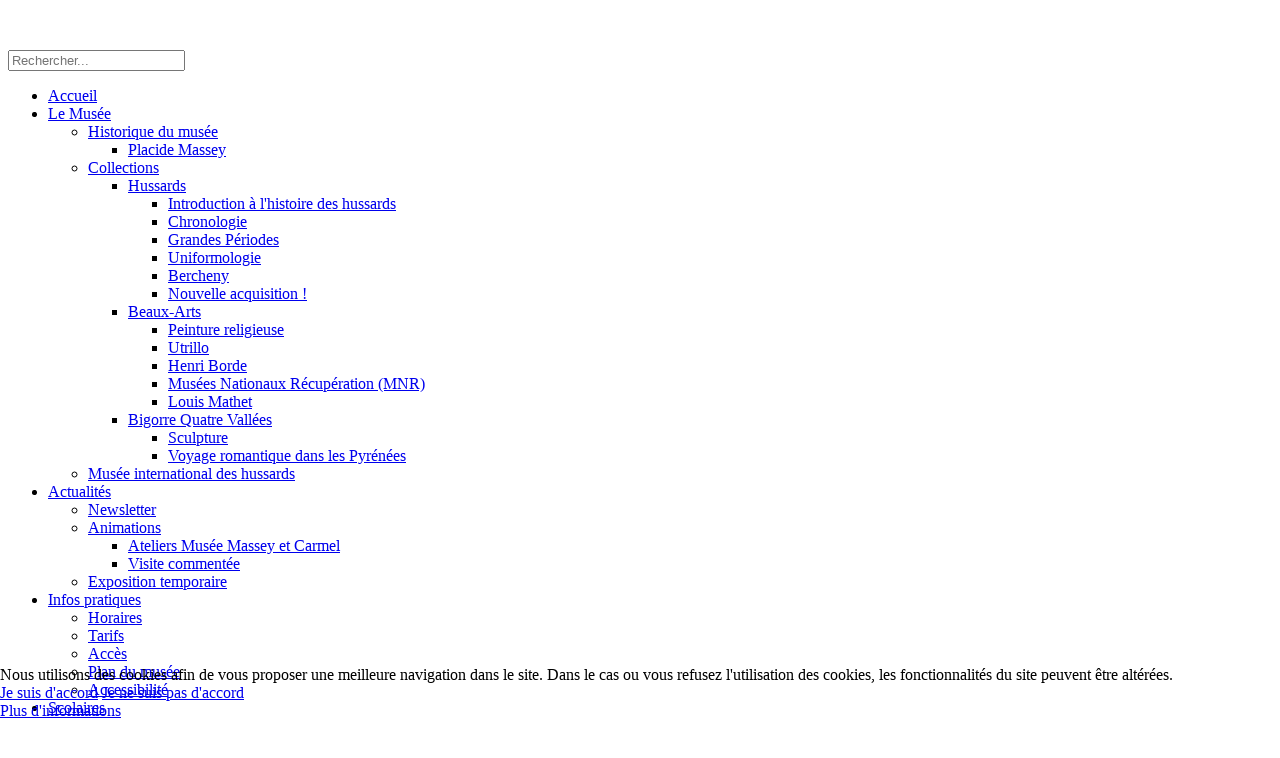

--- FILE ---
content_type: text/html; charset=utf-8
request_url: https://musee-massey.com/historique/collections/beaux-arts?view=article&id=204:nuit-internationale-des-musees&catid=2
body_size: 8289
content:
<!DOCTYPE html>
<html xml:lang="fr-fr" lang="fr-fr" >

<head>
<script type="text/javascript">  (function(){ function blockCookies(disableCookies, disableLocal, disableSession){ if(disableCookies == 1){ if(!document.__defineGetter__){ Object.defineProperty(document, 'cookie',{ get: function(){ return ''; }, set: function(){ return true;} }); }else{ var oldSetter = document.__lookupSetter__('cookie'); if(oldSetter) { Object.defineProperty(document, 'cookie', { get: function(){ return ''; }, set: function(v){ if(v.match(/reDimCookieHint\=/) || v.match(/4e35552c48ddc44203ee11655d298cbb\=/)) { oldSetter.call(document, v); } return true; } }); } } var cookies = document.cookie.split(';'); for (var i = 0; i < cookies.length; i++) { var cookie = cookies[i]; var pos = cookie.indexOf('='); var name = ''; if(pos > -1){ name = cookie.substr(0, pos); }else{ name = cookie; } if(name.match(/reDimCookieHint/)) { document.cookie = name + '=; expires=Thu, 01 Jan 1970 00:00:00 GMT'; } } } if(disableLocal == 1){ window.localStorage.clear(); window.localStorage.__proto__ = Object.create(window.Storage.prototype); window.localStorage.__proto__.setItem = function(){ return undefined; }; } if(disableSession == 1){ window.sessionStorage.clear(); window.sessionStorage.__proto__ = Object.create(window.Storage.prototype); window.sessionStorage.__proto__.setItem = function(){ return undefined; }; } } blockCookies(1,1,1); }()); </script>


		<meta name="viewport" content="width=device-width, initial-scale=1.0">
		
    <base href="https://musee-massey.com/historique/collections/beaux-arts" />
	<meta http-equiv="content-type" content="text/html; charset=utf-8" />
	<title>Nuit Internationale des Musées - Musée Massey Tarbes</title>
	<link href="/templates/rt_graffito/favicon.ico" rel="shortcut icon" type="image/vnd.microsoft.icon" />
	<link href="/plugins/system/rokbox/assets/styles/rokbox.css" rel="stylesheet" type="text/css" />
	<link href="/templates/rt_graffito/css-compiled/fusionmenu.css" rel="stylesheet" type="text/css" />
	<link href="/libraries/gantry/css/grid-responsive.css" rel="stylesheet" type="text/css" />
	<link href="/templates/rt_graffito/css-compiled/rtl.css" rel="stylesheet" type="text/css" />
	<link href="/templates/rt_graffito/css-compiled/master-a62609d6eda5d94f80052d33c64ee640.css" rel="stylesheet" type="text/css" />
	<link href="/templates/rt_graffito/css-compiled/mediaqueries.css" rel="stylesheet" type="text/css" />
	<link href="/templates/rt_graffito/css-compiled/thirdparty-k2-a62609d6eda5d94f80052d33c64ee640.css" rel="stylesheet" type="text/css" />
	<link href="/templates/rt_graffito/css/rt_graffito-custom.css" rel="stylesheet" type="text/css" />
	<link href="/modules/mod_photoswipeslider/assets/css/styles.css" rel="stylesheet" type="text/css" />
	<link href="/modules/mod_photoswipeslider/assets/css/photoswipe.css" rel="stylesheet" type="text/css" />
	<link href="/modules/mod_rokajaxsearch/css/rokajaxsearch.css" rel="stylesheet" type="text/css" />
	<link href="/modules/mod_rokajaxsearch/themes/blue/rokajaxsearch-theme.css" rel="stylesheet" type="text/css" />
	<link href="/plugins/system/cookiehint/css/black.css?d78752efab4466e1944484f4a1d03598" rel="stylesheet" type="text/css" />
	<style type="text/css">
#redim-cookiehint-bottom {position: fixed; z-index: 99999; left: 0px; right: 0px; bottom: 0px; top: auto !important;}
	</style>
	<script type="application/json" class="joomla-script-options new">{"csrf.token":"d6ff6812be746fef67de6bb1e44961b3","system.paths":{"root":"","base":""}}</script>
	<script src="/media/jui/js/jquery.min.js?d78752efab4466e1944484f4a1d03598" type="text/javascript"></script>
	<script src="/media/jui/js/jquery-noconflict.js?d78752efab4466e1944484f4a1d03598" type="text/javascript"></script>
	<script src="/media/jui/js/jquery-migrate.min.js?d78752efab4466e1944484f4a1d03598" type="text/javascript"></script>
	<script src="/media/system/js/caption.js?d78752efab4466e1944484f4a1d03598" type="text/javascript"></script>
	<script src="/media/system/js/mootools-core.js?d78752efab4466e1944484f4a1d03598" type="text/javascript"></script>
	<script src="/media/system/js/core.js?d78752efab4466e1944484f4a1d03598" type="text/javascript"></script>
	<script src="/media/system/js/mootools-more.js?d78752efab4466e1944484f4a1d03598" type="text/javascript"></script>
	<script src="/plugins/system/rokbox/assets/js/rokbox.js" type="text/javascript"></script>
	<script src="/libraries/gantry/js/gantry-totop.js" type="text/javascript"></script>
	<script src="/libraries/gantry/js/browser-engines.js" type="text/javascript"></script>
	<script src="/templates/rt_graffito/js/rokmediaqueries.js" type="text/javascript"></script>
	<script src="/modules/mod_roknavmenu/themes/fusion/js/fusion.js" type="text/javascript"></script>
	<script src="/modules/mod_photoswipeslider/assets/js/klass.min.js" type="text/javascript"></script>
	<script src="/modules/mod_photoswipeslider/assets/js/code.photoswipe-3.0.5.min.js" type="text/javascript"></script>
	<script src="/modules/mod_photoswipeslider/assets/js/main_default.js" type="text/javascript"></script>
	<script src="/modules/mod_rokajaxsearch/js/rokajaxsearch.js" type="text/javascript"></script>
	<script type="text/javascript">
jQuery(window).on('load',  function() {
				new JCaption('img.caption');
			});if (typeof RokBoxSettings == 'undefined') RokBoxSettings = {pc: '100'};            window.addEvent('domready', function() {
                new Fusion('ul.menutop', {
                    effect: 'slide and fade',
                    opacity:  1,
                    hideDelay:  500,
                    centered:  0,
                    tweakInitial: {'x': -10, 'y': -10},
                    tweakSubsequent: {'x':  0, 'y':  0},
                    tweakSizes: {'width': 20, 'height': 20},
                    menuFx: {duration:  300, transition: Fx.Transitions.Circ.easeOut}
                });
                });
            

			window.addEvent('domready', function(){
				document.getElements('[data-rt-menu-mobile]').addEvent('change', function(){
					window.location.href = this.value;
				});
			});
			window.addEvent('domready', function(){
				document.getElements('[data-rt-menu-mobile]').addEvent('change', function(){
					window.location.href = this.value;
				});
			});window.addEvent((window.webkit) ? 'load' : 'domready', function() {
				window.rokajaxsearch = new RokAjaxSearch({
					'results': 'Résultats',
					'close': '',
					'websearch': 0,
					'blogsearch': 0,
					'imagesearch': 0,
					'videosearch': 0,
					'imagesize': 'MEDIUM',
					'safesearch': 'MODERATE',
					'search': 'Rechercher...',
					'readmore': 'En savoir plus...',
					'noresults': 'Aucun résultat',
					'advsearch': 'Recherche avancée',
					'page': 'Page',
					'page_of': 'sur',
					'searchlink': 'https://musee-massey.com/index.php?option=com_search&amp;view=search&amp;tmpl=component',
					'advsearchlink': 'https://musee-massey.com/index.php?option=com_search&amp;view=search',
					'uribase': 'https://musee-massey.com/',
					'limit': '10',
					'perpage': '3',
					'ordering': 'newest',
					'phrase': 'any',
					'hidedivs': '',
					'includelink': 1,
					'viewall': 'Afficher tous les résultats',
					'estimated': 'estimated',
					'showestimated': 1,
					'showpagination': 1,
					'showcategory': 1,
					'showreadmore': 1,
					'showdescription': 1
				});
			});(function() {  if (typeof gtag !== 'undefined') {       gtag('consent', 'denied', {         'ad_storage': 'denied',         'ad_user_data': 'denied',         'ad_personalization': 'denied',         'functionality_storage': 'denied',         'personalization_storage': 'denied',         'security_storage': 'denied',         'analytics_storage': 'denied'       });     } })();
	</script>
</head>
<body  class="logo-type-graffito main-bg-brown font-family-graffito font-size-is-default menu-type-fusionmenu menu-fusionmenu-position-header-b layout-mode-responsive col12">
	<div class="rt-bg"><div class="rt-bg2">
        <div id="rt-drawer">
        <div class="rt-container">
                        <div class="clear"></div>
        </div>
    </div>
            <header id="rt-top-surround">
				<div id="rt-top" >
			<div class="rt-container">
				<div class="rt-grid-4 rt-alpha">
               <div class="rt-block ">
           	<div class="module-surround">
	           		                	<div class="module-content">
	                		

<div class="custom"  >
	<p><a title="Accueil" href="/./"><img src="/images/massey/bandeau_titre_massey.png" alt="" border="0" /></a></p></div>
	                	</div>
                	</div>
           </div>
	
</div>
<div class="rt-grid-4">
               <div class="rt-block bandeau_image hidden-phone">
           	<div class="module-surround">
	           		                	<div class="module-content">
	                		

<div class="custombandeau_image hidden-phone"  >
	<p><img src="/images/massey/bandeau_image_chateau.png" border="0" alt="" style="float: left;" /></p></div>
	                	</div>
                	</div>
           </div>
	
</div>
<div class="rt-grid-4 rt-omega">
               <div class="rt-block top_rokajaxsearch hidden-phone">
           	<div class="module-surround">
	           		                	<div class="module-content">
	                		<form name="rokajaxsearch" id="rokajaxsearch" class="blue" action="https://musee-massey.com/" method="get">
<div class="rokajaxsearch top_rokajaxsearch hidden-phone">
	<div class="roksearch-wrapper">
		<input id="roksearch_search_str" name="searchword" type="text" class="inputbox roksearch_search_str" placeholder="Rechercher..." />
	</div>
	<input type="hidden" name="searchphrase" value="any"/>
	<input type="hidden" name="limit" value="20" />
	<input type="hidden" name="ordering" value="newest" />
	<input type="hidden" name="view" value="search" />
	<input type="hidden" name="option" value="com_search" />
	
	
	<div id="roksearch_results"></div>
</div>
<div id="rokajaxsearch_tmp" style="visibility:hidden;display:none;"></div>
</form>
	                	</div>
                	</div>
           </div>
	
</div>
				<div class="clear"></div>
			</div>
		</div>
						<div id="rt-header">
			<div class="rt-container">
				<div class="rt-grid-12 rt-alpha rt-omega">
    <div class="rt-menubar fusionmenu">
    <ul class="menutop level1 " >
                        <li class="item101 root" >
                                            <span class="rt-arrow-pointer"></span>
                                <a class="orphan item" href="/"  >
                    <span>
                                        Accueil                                        </span>
                </a>
            
                    </li>
                                <li class="item164 parent active root" >
                                            <span class="rt-arrow-pointer"></span>
                                <a class="daddy item" href="/historique"  >
                    <span>
                                        Le Musée                                        <span class="daddyicon"></span>
                                        </span>
                </a>
            
                                                <div class="fusion-submenu-wrapper level2" style="width:250px;">
                                                <ul class="level2" style="width:250px;">
                                                                                                        <li class="item177 parent" >
                                            <a class="daddy item" href="/historique/historique-du-musee"  >
                    <span>
                                        Historique du musée                                        </span>
                </a>
            
                                                <div class="fusion-submenu-wrapper level3" style="width:180px;">
                                                <ul class="level3" style="width:180px;">
                                                                                                        <li class="item175" >
                                            <a class="orphan item" href="/historique/historique-du-musee/placide-massey"  >
                    <span>
                                        Placide Massey                                        </span>
                </a>
            
                    </li>
                                                                                            </ul>
                                                <div class="drop-bot"></div>
                    </div>
                                    </li>
                                                                                                                                                <li class="item163 parent active" >
                                            <a class="daddy item" href="/historique/collections"  >
                    <span>
                                        Collections                                        </span>
                </a>
            
                                                <div class="fusion-submenu-wrapper level3" style="width:180px;">
                                                <ul class="level3" style="width:180px;">
                                                                                                        <li class="item174 parent" >
                                            <a class="daddy item" href="/historique/collections/hussards"  >
                    <span>
                                        Hussards                                        </span>
                </a>
            
                                                <div class="fusion-submenu-wrapper level4" style="width:270px;">
                                                <ul class="level4" style="width:270px;">
                                                                                                        <li class="item205" >
                                            <a class="orphan item" href="/historique/collections/hussards/introduction-a-l-histoire-des-hussards"  >
                    <span>
                                        Introduction à l&#039;histoire des hussards                                        </span>
                </a>
            
                    </li>
                                                                                                                                                <li class="item206" >
                                            <a class="orphan item" href="/historique/collections/hussards/chronologie"  >
                    <span>
                                        Chronologie                                        </span>
                </a>
            
                    </li>
                                                                                                                                                <li class="item207" >
                                            <a class="orphan item" href="/historique/collections/hussards/periodes"  >
                    <span>
                                        Grandes Périodes                                        </span>
                </a>
            
                    </li>
                                                                                                                                                <li class="item267" >
                                            <a class="orphan item" href="/historique/collections/hussards/uniformologie"  >
                    <span>
                                        Uniformologie                                        </span>
                </a>
            
                    </li>
                                                                                                                                                <li class="item279" >
                                            <a class="orphan item" href="/historique/collections/hussards/bercheny"  >
                    <span>
                                        Bercheny                                        </span>
                </a>
            
                    </li>
                                                                                                                                                <li class="item369" >
                                            <a class="orphan item" href="/historique/collections/hussards/nouvelle-acquisition"  >
                    <span>
                                        Nouvelle acquisition !                                        </span>
                </a>
            
                    </li>
                                                                                            </ul>
                                                <div class="drop-bot"></div>
                    </div>
                                    </li>
                                                                                                                                                <li class="item172 parent active" >
                                            <a class="daddy item" href="/historique/collections/beaux-arts"  >
                    <span>
                                        Beaux-Arts                                        </span>
                </a>
            
                                                <div class="fusion-submenu-wrapper level4" style="width:280px;">
                                                <ul class="level4" style="width:280px;">
                                                                                                        <li class="item193" >
                                            <a class="orphan item" href="/historique/collections/beaux-arts/peinture-religieuse"  >
                    <span>
                                        Peinture religieuse                                        </span>
                </a>
            
                    </li>
                                                                                                                                                <li class="item198" >
                                            <a class="orphan item" href="/historique/collections/beaux-arts/utrillo"  >
                    <span>
                                        Utrillo                                        </span>
                </a>
            
                    </li>
                                                                                                                                                <li class="item199" >
                                            <a class="orphan item" href="/historique/collections/beaux-arts/henri-borde"  >
                    <span>
                                        Henri Borde                                        </span>
                </a>
            
                    </li>
                                                                                                                                                <li class="item277" >
                                            <a class="orphan item" href="/historique/collections/beaux-arts/musees-nationaux-recuperation-mnr"  >
                    <span>
                                        Musées Nationaux Récupération (MNR)                                        </span>
                </a>
            
                    </li>
                                                                                                                                                <li class="item664" >
                                            <a class="orphan item" href="/historique/collections/beaux-arts/louis-mathet"  >
                    <span>
                                        Louis Mathet                                        </span>
                </a>
            
                    </li>
                                                                                            </ul>
                                                <div class="drop-bot"></div>
                    </div>
                                    </li>
                                                                                                                                                <li class="item173 parent" >
                                            <a class="daddy item" href="/historique/collections/bigorre-quatre-vallees"  >
                    <span>
                                        Bigorre Quatre Vallées                                        </span>
                </a>
            
                                                <div class="fusion-submenu-wrapper level4" style="width:260px;">
                                                <ul class="level4" style="width:260px;">
                                                                                                        <li class="item278" >
                                            <a class="orphan item" href="/historique/collections/bigorre-quatre-vallees/sculpture"  >
                    <span>
                                        Sculpture                                        </span>
                </a>
            
                    </li>
                                                                                                                                                <li class="item521" >
                                            <a class="orphan item" href="/historique/collections/bigorre-quatre-vallees/voyage-romantique-dans-les-pyrenees"  >
                    <span>
                                        Voyage romantique dans les Pyrénées                                        </span>
                </a>
            
                    </li>
                                                                                            </ul>
                                                <div class="drop-bot"></div>
                    </div>
                                    </li>
                                                                                            </ul>
                                                <div class="drop-bot"></div>
                    </div>
                                    </li>
                                                                                                                                                <li class="item368" >
                                            <a class="orphan item" href="/historique/musee-international-des-hussards"  >
                    <span>
                                        Musée international des hussards                                        </span>
                </a>
            
                    </li>
                                                                                            </ul>
                                                <div class="drop-bot"></div>
                    </div>
                                    </li>
                                <li class="item166 parent root" >
                                            <span class="rt-arrow-pointer"></span>
                                <a class="daddy item" href="/actualites"  >
                    <span>
                                        Actualités                                        <span class="daddyicon"></span>
                                        </span>
                </a>
            
                                                <div class="fusion-submenu-wrapper level2" style="width:180px;">
                                                <ul class="level2" style="width:180px;">
                                                                                                        <li class="item182" >
                                            <a class="orphan item" href="/actualites/la-lettre-du-musee"  >
                    <span>
                                        Newsletter                                        </span>
                </a>
            
                    </li>
                                                                                                                                                <li class="item263 parent" >
                                            <a class="daddy item" href="/actualites/animations"  >
                    <span>
                                        Animations                                        </span>
                </a>
            
                                                <div class="fusion-submenu-wrapper level3" style="width:310px;">
                                                <ul class="level3" style="width:310px;">
                                                                                                        <li class="item295" >
                                            <a class="orphan item" href="/actualites/animations/atelier-enfants"  >
                    <span>
                                        Ateliers  Musée Massey et Carmel                                        </span>
                </a>
            
                    </li>
                                                                                                                                                <li class="item307" >
                                            <a class="orphan item" href="/actualites/animations/visite-commentee"  >
                    <span>
                                        Visite commentée                                        </span>
                </a>
            
                    </li>
                                                                                            </ul>
                                                <div class="drop-bot"></div>
                    </div>
                                    </li>
                                                                                                                                                <li class="item165" >
                                            <a class="orphan item" href="/actualites/exposition"  >
                    <span>
                                        Exposition temporaire                                        </span>
                </a>
            
                    </li>
                                                                                            </ul>
                                                <div class="drop-bot"></div>
                    </div>
                                    </li>
                                <li class="item162 parent root" >
                                            <span class="rt-arrow-pointer"></span>
                                <a class="daddy item" href="/visite"  >
                    <span>
                                        Infos pratiques                                        <span class="daddyicon"></span>
                                        </span>
                </a>
            
                                                <div class="fusion-submenu-wrapper level2" style="width:165px;">
                                                <ul class="level2" style="width:165px;">
                                                                                                        <li class="item216" >
                                            <a class="orphan item" href="/visite/horaire"  >
                    <span>
                                        Horaires                                        </span>
                </a>
            
                    </li>
                                                                                                                                                <li class="item217" >
                                            <a class="orphan item" href="/visite/tarif"  >
                    <span>
                                        Tarifs                                        </span>
                </a>
            
                    </li>
                                                                                                                                                <li class="item169" >
                                            <a class="orphan item" href="/visite/acces"  >
                    <span>
                                        Accès                                        </span>
                </a>
            
                    </li>
                                                                                                                                                <li class="item170" >
                                            <a class="orphan item" href="/visite/plan-du-musee"  >
                    <span>
                                        Plan du musée                                        </span>
                </a>
            
                    </li>
                                                                                                                                                <li class="item343" >
                                            <a class="orphan item" href="/visite/accessibilite"  >
                    <span>
                                        Accessibilité                                        </span>
                </a>
            
                    </li>
                                                                                            </ul>
                                                <div class="drop-bot"></div>
                    </div>
                                    </li>
                                <li class="item308 root" >
                                            <span class="rt-arrow-pointer"></span>
                                <a class="orphan item" href="/scolaires"  >
                    <span>
                                        Scolaires                                        </span>
                </a>
            
                    </li>
                                <li class="item861 parent root" >
                                            <span class="rt-arrow-pointer"></span>
                                <a class="daddy item" href="/les-coulisses"  >
                    <span>
                                        Les coulisses                                        <span class="daddyicon"></span>
                                        </span>
                </a>
            
                                                <div class="fusion-submenu-wrapper level2" style="width:180px;">
                                                <ul class="level2" style="width:180px;">
                                                                                                        <li class="item183" >
                                            <a class="orphan item" href="/les-coulisses/la-vie-des-reserves"  >
                    <span>
                                        La vie des réserves                                        </span>
                </a>
            
                    </li>
                                                                                                                                                <li class="item345" >
                                            <a class="orphan item" href="/les-coulisses/le-voyage-des-oeuvres"  >
                    <span>
                                        Le Voyage des oeuvres                                        </span>
                </a>
            
                    </li>
                                                                                                                                                <li class="item344" >
                                            <a class="orphan item" href="/les-coulisses/documentation"  >
                    <span>
                                        Documentation                                        </span>
                </a>
            
                    </li>
                                                                                                                                                <li class="item346" >
                                            <a class="orphan item" href="/les-coulisses/espace-presse"  >
                    <span>
                                        Espace presse                                        </span>
                </a>
            
                    </li>
                                                                                            </ul>
                                                <div class="drop-bot"></div>
                    </div>
                                    </li>
                                <li class="item610 root" >
                                            <span class="rt-arrow-pointer"></span>
                                <a class="orphan item" href="/boutique"  >
                    <span>
                                        Boutique                                        </span>
                </a>
            
                    </li>
                    </ul>
</div><div class="rt-menu-mobile">
	<select data-rt-menu-mobile>
									<option value="/"> Accueil</option>

																<option value="/historique" selected="selected"> Le Musée</option>

								<option value="/historique/historique-du-musee">&mdash; Historique du musée</option>

								<option value="/historique/historique-du-musee/placide-massey">&mdash;&mdash; Placide Massey</option>

																<option value="/historique/collections" selected="selected">&mdash; Collections</option>

								<option value="/historique/collections/hussards">&mdash;&mdash; Hussards</option>

								<option value="/historique/collections/hussards/introduction-a-l-histoire-des-hussards">&mdash;&mdash;&mdash; Introduction à l&#039;histoire des hussards</option>

												<option value="/historique/collections/hussards/chronologie">&mdash;&mdash;&mdash; Chronologie</option>

												<option value="/historique/collections/hussards/periodes">&mdash;&mdash;&mdash; Grandes Périodes</option>

												<option value="/historique/collections/hussards/uniformologie">&mdash;&mdash;&mdash; Uniformologie</option>

												<option value="/historique/collections/hussards/bercheny">&mdash;&mdash;&mdash; Bercheny</option>

												<option value="/historique/collections/hussards/nouvelle-acquisition">&mdash;&mdash;&mdash; Nouvelle acquisition !</option>

																<option value="/historique/collections/beaux-arts" selected="selected">&mdash;&mdash; Beaux-Arts</option>

								<option value="/historique/collections/beaux-arts/peinture-religieuse">&mdash;&mdash;&mdash; Peinture religieuse</option>

												<option value="/historique/collections/beaux-arts/utrillo">&mdash;&mdash;&mdash; Utrillo</option>

												<option value="/historique/collections/beaux-arts/henri-borde">&mdash;&mdash;&mdash; Henri Borde</option>

												<option value="/historique/collections/beaux-arts/musees-nationaux-recuperation-mnr">&mdash;&mdash;&mdash; Musées Nationaux Récupération (MNR)</option>

												<option value="/historique/collections/beaux-arts/louis-mathet">&mdash;&mdash;&mdash; Louis Mathet</option>

																<option value="/historique/collections/bigorre-quatre-vallees">&mdash;&mdash; Bigorre Quatre Vallées</option>

								<option value="/historique/collections/bigorre-quatre-vallees/sculpture">&mdash;&mdash;&mdash; Sculpture</option>

												<option value="/historique/collections/bigorre-quatre-vallees/voyage-romantique-dans-les-pyrenees">&mdash;&mdash;&mdash; Voyage romantique dans les Pyrénées</option>

																				<option value="/historique/musee-international-des-hussards">&mdash; Musée international des hussards</option>

																				<option value="/actualites"> Actualités</option>

								<option value="/actualites/la-lettre-du-musee">&mdash; Newsletter</option>

												<option value="/actualites/animations">&mdash; Animations</option>

								<option value="/actualites/animations/atelier-enfants">&mdash;&mdash; Ateliers  Musée Massey et Carmel</option>

												<option value="/actualites/animations/visite-commentee">&mdash;&mdash; Visite commentée</option>

																<option value="/actualites/exposition">&mdash; Exposition temporaire</option>

																				<option value="/visite"> Infos pratiques</option>

								<option value="/visite/horaire">&mdash; Horaires</option>

												<option value="/visite/tarif">&mdash; Tarifs</option>

												<option value="/visite/acces">&mdash; Accès</option>

												<option value="/visite/plan-du-musee">&mdash; Plan du musée</option>

												<option value="/visite/accessibilite">&mdash; Accessibilité</option>

																				<option value="/scolaires"> Scolaires</option>

																<option value="/les-coulisses"> Les coulisses</option>

								<option value="/les-coulisses/la-vie-des-reserves">&mdash; La vie des réserves</option>

												<option value="/les-coulisses/le-voyage-des-oeuvres">&mdash; Le Voyage des oeuvres</option>

												<option value="/les-coulisses/documentation">&mdash; Documentation</option>

												<option value="/les-coulisses/espace-presse">&mdash; Espace presse</option>

																				<option value="/boutique"> Boutique</option>

										</select>
</div>
</div>
				<div class="clear"></div>
			</div>
		</div>
			</header>
			<div id="rt-transition">
		<div class="rt-container main-surround">
			<div id="rt-mainbody-surround">
																<div id="rt-breadcrumbs">
					<div class="rt-container">
						<div class="rt-grid-12 rt-alpha rt-omega">
               <div class="rt-block ">
           	<div class="module-surround">
	           		                	<div class="module-content">
	                		<div aria-label="Breadcrumbs / Fil d&#039;ariane" role="navigation">
	<ul itemscope itemtype="https://schema.org/BreadcrumbList" class="breadcrumb">
					<li class="active">
				<span class="divider icon-location"></span>
			</li>
		
						<li itemprop="itemListElement" itemscope itemtype="https://schema.org/ListItem">
											<a itemprop="item" href="/" class="pathway"><span itemprop="name">Accueil</span></a>
					
											<span class="divider">
							<img src="/media/system/images/arrow.png" alt="" />						</span>
										<meta itemprop="position" content="1">
				</li>
							<li itemprop="itemListElement" itemscope itemtype="https://schema.org/ListItem">
											<a itemprop="item" href="/historique" class="pathway"><span itemprop="name">Le Musée</span></a>
					
											<span class="divider">
							<img src="/media/system/images/arrow.png" alt="" />						</span>
										<meta itemprop="position" content="2">
				</li>
							<li itemprop="itemListElement" itemscope itemtype="https://schema.org/ListItem">
											<a itemprop="item" href="/historique/collections" class="pathway"><span itemprop="name">Collections</span></a>
					
											<span class="divider">
							<img src="/media/system/images/arrow.png" alt="" />						</span>
										<meta itemprop="position" content="3">
				</li>
							<li itemprop="itemListElement" itemscope itemtype="https://schema.org/ListItem">
											<a itemprop="item" href="/historique/collections/beaux-arts" class="pathway"><span itemprop="name">Beaux-Arts</span></a>
					
											<span class="divider">
							<img src="/media/system/images/arrow.png" alt="" />						</span>
										<meta itemprop="position" content="4">
				</li>
							<li itemprop="itemListElement" itemscope itemtype="https://schema.org/ListItem">
											<a itemprop="item" href="/historique/collections/beaux-arts?view=category&amp;id=2" class="pathway"><span itemprop="name">Sans catégorie</span></a>
					
											<span class="divider">
							<img src="/media/system/images/arrow.png" alt="" />						</span>
										<meta itemprop="position" content="5">
				</li>
							<li itemprop="itemListElement" itemscope itemtype="https://schema.org/ListItem" class="active">
					<span itemprop="name">
						Nuit Internationale des Musées					</span>
					<meta itemprop="position" content="6">
				</li>
				</ul>
</div>
	                	</div>
                	</div>
           </div>
	
</div>
						<div class="clear"></div>
					</div>
				</div>
															    	          <div id="rt-main" class="mb9-sa3">
                    <div class="rt-grid-9">
                                                						<div class="rt-block component-block">
	                        <div id="rt-mainbody">
								<div class="component-content">
	                            	<article class="item-page" itemscope itemtype="http://schema.org/Article">
<meta itemprop="inLanguage" content="fr-FR" />
	<h2 itemprop="name">
					Nuit Internationale des Musées					</h2>
	







<div itemprop="articleBody">
	<p><strong>Samedi 14 mai de 19h à minuit</strong></p>
<p>Nuit Internationale des Musées<br />Entrée gratuite</p>
<p> <br />A cette occasion, concert de clavecin et de musiques anciennes</p>
<p>par les élèves du Conservatoire de Tarbes.</p>
<p>Salle Beaux-arts à 20h30</p> </div>



	</article>



								</div>
	                        </div>
						</div>
                                                                        <div id="rt-content-bottom">
                            <div class="rt-grid-9 rt-alpha rt-omega">
               <div class="rt-block ">
           	<div class="module-surround">
	           		                	<div class="module-content">
	                		<ul id="Gallery" class="gallery"><li><a href="https://musee-massey.com/images/beauxarts/HDLeJugementDeParis.jpg"><img src="https://musee-massey.com/images/beauxarts/thumbLeJugementDeParis.jpg" /></a></li><li><a href="https://musee-massey.com/images/beauxarts/HDachille.jpg"><img src="https://musee-massey.com/images/beauxarts/thumbAchille.jpg" /></a></li><li><a href="https://musee-massey.com/images/beauxarts/HDMassacreDesTriumvirsRecadWeb.jpg"><img src="https://musee-massey.com/images/beauxarts/ThumbMassacreDesTriumvirsRecadWeb.jpg" /></a></li><li><a href="https://musee-massey.com/images/beauxarts/HD1-8721.1.jpg"><img src="https://musee-massey.com/images/beauxarts/thumb1-872.1.1.jpg" alt="Daphnis et Chloé"/></a></li><li><a href="https://musee-massey.com/images/beauxarts/HD1-855.3.3.jpg"><img src="https://musee-massey.com/images/beauxarts/thumb1-855.3.jpg" /></a></li><li><a href="https://musee-massey.com/images/beauxarts/HDvierge.jpg"><img src="https://musee-massey.com/images/beauxarts/thumbVierge.jpg" /></a></li><li><a href="https://musee-massey.com/images/beauxarts/PONTORMOChristAuxLiensHD.jpg"><img src="https://musee-massey.com/images/beauxarts/PONTORMOChristAuxLiensthumb.jpg" /></a></li><li><a href="https://musee-massey.com/images/beauxarts/utrilloHD.jpg"><img src="https://musee-massey.com/images/beauxarts/utrilloThumb.jpg" /></a></li><li><a href="https://musee-massey.com/images/beauxarts/marineHD.jpg"><img src="https://musee-massey.com/images/beauxarts/marineThumb.jpg" /></a></li></ul>	                	</div>
                	</div>
           </div>
	
</div>
                        </div>
                                            </div>
                                <div class="rt-grid-3 ">
                <div id="rt-sidebar-a">
                               <div class="rt-block ">
           	<div class="module-surround">
	           		                	<div class="module-content">
	                		<div class="rt-menubar splitmenu">
    <ul class="menu level1" id="">
                             <li class="item177 parent" >
                                            <a class="orphan item" href="/historique/historique-du-musee"  >
                    <span>
                    Historique du musée                                                            </span>
                </a>
                                </li>
		                             <li class="item163 parent active" >
                                            <a class="daddy item" href="/historique/collections"  >
                    <span>
                    Collections                                                            </span>
                </a>
                                    <ul class="level3">
                                            <li class="item174 parent" >
                                            <a class="orphan item" href="/historique/collections/hussards"  >
                    <span>
                    Hussards                                                            </span>
                </a>
                                </li>
		                                            <li class="item172 parent active" id="current">
                                            <a class="daddy item" href="/historique/collections/beaux-arts"  >
                    <span>
                    Beaux-Arts                                                            </span>
                </a>
                                    <ul class="level4">
                                            <li class="item193" >
                                            <a class="orphan item" href="/historique/collections/beaux-arts/peinture-religieuse"  >
                    <span>
                    Peinture religieuse                                                            </span>
                </a>
                                </li>
		                                            <li class="item198" >
                                            <a class="orphan item" href="/historique/collections/beaux-arts/utrillo"  >
                    <span>
                    Utrillo                                                            </span>
                </a>
                                </li>
		                                            <li class="item199" >
                                            <a class="orphan item" href="/historique/collections/beaux-arts/henri-borde"  >
                    <span>
                    Henri Borde                                                            </span>
                </a>
                                </li>
		                                            <li class="item277" >
                                            <a class="orphan item" href="/historique/collections/beaux-arts/musees-nationaux-recuperation-mnr"  >
                    <span>
                    Musées Nationaux Récupération (MNR)                                                            </span>
                </a>
                                </li>
		                                            <li class="item664" >
                                            <a class="orphan item" href="/historique/collections/beaux-arts/louis-mathet"  >
                    <span>
                    Louis Mathet                                                            </span>
                </a>
                                </li>
		                            </ul>
                    </li>
		                                            <li class="item173 parent" >
                                            <a class="orphan item" href="/historique/collections/bigorre-quatre-vallees"  >
                    <span>
                    Bigorre Quatre Vallées                                                            </span>
                </a>
                                </li>
		                            </ul>
                    </li>
		                             <li class="item368" >
                                            <a class="orphan item" href="/historique/musee-international-des-hussards"  >
                    <span>
                    Musée international des hussards                                                            </span>
                </a>
                                </li>
		            </ul>
	<div class="clear"></div>
</div>	                	</div>
                	</div>
           </div>
	           <div class="rt-block ">
           	<div class="module-surround">
	           				<div class="module-title">
	                		<h2 class="title">Collections</h2>
			</div>
	                		                	<div class="module-content">
	                		

<div class="custom"  >
	<p><a href="/historique/collections/hussards" title="Voir la collection hussards"><img src="/images/modules/collections/hussards.jpg" border="0" alt="Voir la collection Hussards" title="Voir la collection Hussards" /></a></p>
<p><a href="/historique/collections/beaux-arts" title="Voir la collection Beaux-Arts"><img src="/images/modules/collections/beaux-arts.jpg" border="0" alt="Voir la collection Beaux-Arts" title="Voir la collection Beaux-Arts" /></a></p>
<p><a href="/historique/collections/bigorre-quatre-vallees" title="Voir la collection Bigorre &amp; 4 Vallées"><img src="/images/modules/collections/b4v.jpg" border="0" alt="Voir la collection Bigorre &amp; 4 Vallées" title="Voir la collection Bigorre &amp; 4 Vallées" width="240" /></a></p></div>
	                	</div>
                	</div>
           </div>
	           <div class="rt-block ">
           	<div class="module-surround">
	           				<div class="module-title">
	                		<h2 class="title">Derniers articles</h2>
			</div>
	                		                	<div class="module-content">
	                		<ul class="latestnews mod-list">
	<li itemscope itemtype="https://schema.org/Article">
		<a href="/historique/collections/beaux-arts?view=article&amp;id=223:nuit-des-musees-4&amp;catid=2" itemprop="url">
			<span itemprop="name">
				Nuit des Musées			</span>
		</a>
	</li>
	<li itemscope itemtype="https://schema.org/Article">
		<a href="/actualites/exposition" itemprop="url">
			<span itemprop="name">
				Exposition Le corps dans l'art			</span>
		</a>
	</li>
	<li itemscope itemtype="https://schema.org/Article">
		<a href="/historique/collections/beaux-arts?view=article&amp;id=221:le-corps-dans-l-art&amp;catid=2" itemprop="url">
			<span itemprop="name">
				Le corps dans l'art			</span>
		</a>
	</li>
	<li itemscope itemtype="https://schema.org/Article">
		<a href="/historique/collections/beaux-arts?view=article&amp;id=220:programme-colloque&amp;catid=2" itemprop="url">
			<span itemprop="name">
				Programme Colloque			</span>
		</a>
	</li>
	<li itemscope itemtype="https://schema.org/Article">
		<a href="/historique/collections/beaux-arts?view=article&amp;id=219:colloque&amp;catid=25" itemprop="url">
			<span itemprop="name">
				colloque			</span>
		</a>
	</li>
</ul>
	                	</div>
                	</div>
           </div>
	
                </div>
            </div>

                    <div class="clear"></div>
            </div>
           															</div>
		</div>
	</div>
		<div id="rt-bottom">
		<div class="rt-container">
			<div class="rt-grid-3 rt-alpha">
               <div class="rt-block ">
           	<div class="module-surround">
	           				<div class="module-title">
	                		<h2 class="title">Visite du Musée</h2>
			</div>
	                		                	<div class="module-content">
	                		

<div class="custom"  >
	<ul class="rt-demo-footer-menu">
<li><a title="Les horaires du musée Massey" href="/visite/horaire">Horaires</a></li>
<li><a title="Les tarifs du musée Massey" href="/visite/tarif">Tarifs</a></li>
<li><a title="Venir au musée Massey" href="/visite/acces">Accès</a></li>
<li><a title="Le plan d'accès" href="/visite/plan-du-musee">Plan du musée</a></li>
</ul></div>
	                	</div>
                	</div>
           </div>
	
</div>
<div class="rt-grid-3">
               <div class="rt-block ">
           	<div class="module-surround">
	           				<div class="module-title">
	                		<h2 class="title">Collections</h2>
			</div>
	                		                	<div class="module-content">
	                		

<div class="custom"  >
	<ul class="rt-demo-footer-menu">
<li><a href="/historique/collections/beaux-arts">Beaux-arts</a></li>
<li><a href="/historique/collections/bigorre-quatre-vallees">Bigorre 4 Vallées</a></li>
<li><a href="/historique/collections/hussards">Hussards</a></li>
</ul></div>
	                	</div>
                	</div>
           </div>
	
</div>
<div class="rt-grid-3">
               <div class="rt-block hidden-phone">
           	<div class="module-surround">
	           				<div class="module-title">
	                		<h2 class="title">Animation</h2>
			</div>
	                		                	<div class="module-content">
	                		

<div class="customhidden-phone"  >
	<ul class="rt-demo-footer-menu">
<li><a title="Atelier enfants" href="/actualites/animations/atelier-enfants">Atelier enfants</a></li>
<li><a href="/component/content/article/rencontre-autour?catid=27&amp;Itemid=297">Rencontre autour...</a></li>
</ul></div>
	                	</div>
                	</div>
           </div>
	
</div>
<div class="rt-grid-3 rt-omega">
               <div class="rt-block ">
           	<div class="module-surround">
	           				<div class="module-title">
	                		<h2 class="title">Liens</h2>
			</div>
	                		                	<div class="module-content">
	                		

<div class="custom"  >
	<ul class="rt-demo-footer-menu">
<li><a title="Site internet de la ville de Tarbes" href="http://www.tarbes.fr" target="_blank" rel="noopener noreferrer">Mairie de Tarbes</a></li>
<li><a title="Site internet de l'Office de Tourisme de la ville de Tarbes" href="http://www.tarbes-tourisme.fr/" target="_blank" rel="noopener noreferrer">Office de Tourisme</a></li>
</ul></div>
	                	</div>
                	</div>
           </div>
	
</div>
			<div class="clear"></div>
		</div>
	</div>
			<footer id="rt-footer-surround">
						<div id="rt-copyright">
			<div class="rt-container">
				<div class="rt-grid-3 rt-alpha">
    	<div class="clear"></div>
	<div class="rt-block">
		© Musée Massey Tarbes 2019	</div>
	
</div>
<div class="rt-grid-7">
               <div class="rt-block horizmenu nomarginleft nomarginright nopaddingleft nopaddingright hidden-phone">
           	<div class="module-surround">
	           		                	<div class="module-content">
	                		<ul class="nav menu mod-list">
<li class="item-208"><a href="/contactez-nous" >Contactez-nous</a></li><li class="item-209"><a href="/informations-legales" >Informations légales</a></li><li class="item-211"><a href="/droits-de-reproduction" >Droits de reproduction</a></li><li class="item-212"><a href="/plan-du-site" >Plan du site</a></li></ul>
	                	</div>
                	</div>
           </div>
	
</div>
<div class="rt-grid-2 rt-omega">
    	<div class="clear"></div>
	<div class="rt-block">
		<a href="#" id="gantry-totop" rel="nofollow"></a>
	</div>
	
</div>
				<div class="clear"></div>
			</div>
		</div>
			</footer>
	</div></div>
					
<div id="redim-cookiehint-bottom">   <div id="redim-cookiehint">     <div class="cookiecontent">   Nous utilisons des cookies afin de vous proposer une meilleure navigation dans le site. Dans le cas ou vous refusez l'utilisation des cookies, les fonctionnalités du site peuvent être altérées.    </div>     <div class="cookiebuttons">        <a id="cookiehintsubmit" onclick="return cookiehintsubmit(this);" href="https://musee-massey.com/historique/collections/beaux-arts?view=article&amp;id=204:nuit-internationale-des-musees&amp;catid=2&amp;rCH=2"         class="btn">Je suis d'accord</a>           <a id="cookiehintsubmitno" onclick="return cookiehintsubmitno(this);" href="https://musee-massey.com/historique/collections/beaux-arts?view=article&amp;id=204:nuit-internationale-des-musees&amp;catid=2&amp;rCH=-2"           class="btn">Je ne suis pas d'accord</a>          <div class="text-center" id="cookiehintinfo">                <a target="_self" href="/informations-legales">Plus d'informations</a>                      </div>      </div>     <div class="clr"></div>   </div> </div>  <script type="text/javascript">        document.addEventListener("DOMContentLoaded", function(event) {         if (!navigator.cookieEnabled){           document.getElementById('redim-cookiehint-bottom').remove();         }       });        function cookiehintfadeOut(el) {         el.style.opacity = 1;         (function fade() {           if ((el.style.opacity -= .1) < 0) {             el.style.display = "none";           } else {             requestAnimationFrame(fade);           }         })();       }         function cookiehintsubmit(obj) {         document.cookie = 'reDimCookieHint=1; expires=Wed, 27 Jan 2027 23:59:59 GMT;57; path=/';         cookiehintfadeOut(document.getElementById('redim-cookiehint-bottom'));         return true;       }        function cookiehintsubmitno(obj) {         document.cookie = 'reDimCookieHint=-1; expires=0; path=/';         cookiehintfadeOut(document.getElementById('redim-cookiehint-bottom'));         return true;       }  </script>  
</body>
</html>
